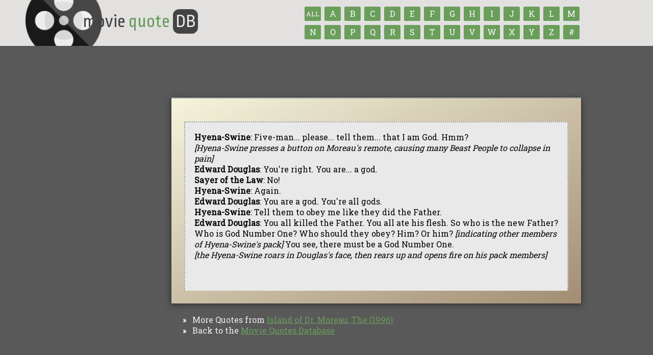

--- FILE ---
content_type: text/html; charset=UTF-8
request_url: https://www.moviequotedb.com/movies/island-of-dr.-moreau-the-1996/quote_47762.html
body_size: 5245
content:
<!DOCTYPE html PUBLIC "-//W3C//DTD XHTML 1.0 Transitional//EN"
"http://www.w3.org/TR/xhtml1/DTD/xhtml1-transitional.dtd">
<html xmlns="http://www.w3.org/1999/xhtml" lang="en" xml:lang="en">
<head>




<base href="https://www.moviequotedb.com"/>
<title>View Quote ... Island of Dr. Moreau, The (1996) ... Movie Quotes Database</title>


<meta name="viewport" content="width=device-width, initial-scale=1.0, user-scalable=yes"/>
<meta name="HandheldFriendly" content="true"/>

<link rel="apple-touch-icon" sizes="180x180" href="/apple-touch-icon.png">
<link rel="shortcut icon" href="/favicon.ico" type="image/x-icon"/>

<script src="//ajax.googleapis.com/ajax/libs/jquery/1.8.2/jquery.min.js" type="text/javascript"></script> 

<script type="text/javascript" src="/js/jquery.adsenseloader.js"></script>
<script type="text/javascript" src="/js/jquery.tipsy.js"></script>

<script type="text/javascript" src="/js/jquery.zclip.min.js"></script>
<script type="text/javascript" src="/js/jquery.jnotify.min.js"></script>

<link rel="stylesheet" type="text/css" href="/js/jquery.jnotify.min.css" media="screen"/>
<link rel="stylesheet" type="text/css" href="/js/tipsy.css" media="screen"/>

<link href="//fonts.googleapis.com/css?family=Ropa+Sans:100,200,300,400" rel="stylesheet">
<link href="//fonts.googleapis.com/css?family=Roboto+Slab" rel="stylesheet">

<script type="module" src="/js/cookieconsent-config.js"></script>
<link rel="stylesheet" href="https://cdn.jsdelivr.net/gh/orestbida/cookieconsent@3.1.0/dist/cookieconsent.css">

<script type="text/javascript">$(document).ready(function(){$(".poster_home").tipsy({fade:true,gravity:'s',offset:'5',opacity:'0.9',delayIn:10,delayOut:10});$(".navmenu").on("change",function(){if($(this).val()){window.location.href=$(this).val();}});$("#logo").on("click",function(){window.location.href='https://www.moviequotedb.com';});});</script>

<script type="text/javascript" src="/global.js"></script>

<link rel="stylesheet" type="text/css" media="screen" href="/style.min.css"/>

<style>#body,#header,#content{max-width:100%;font:16px 'Roboto Slab',sans-serif}#content{margin-left:195px;margin-top:30px}.navmenu{display:none;width:90%}.textlogo h1{font-size:2.25em;color:#fff;text-shadow:2px 2px 2px rgba(0,0,0,.6)}.show_970{display:none}.quote{margin:20px 0;padding:20px}.totalcontainer{background:#595959;padding:50px 0;margin:0;height:100%;min-height:720px}@media (max-width:970px){.hide_970{display:none}.show_970{display:block}.hide_775{margin-left:0!important}#header,#content,#footer{box-sizing:border-box}#content{width:auto;margin:2%;padding:8px}#footer{width:90%;margin:2%}.indent{padding-left:15px}.footerad{display:none}}@media (max-width:815px){.hide_815{display:none!important}.poster{max-width:75px}.navmenu{display:inline-block;height:36px;margin-top:25px;float:right;font-size:1.35em;background:#007a00;color:#fff;border-radius:7px}#header .letterdiv{margin:0!important;width:70%}#header .logo{width:25%}#footer{height:auto}#footer a,#footer .right{display:block;float:none;margin-bottom:5px}}@media (max-width:775px){.home_sidebar{float:none!important;width:90%!important}.hide_775{display:none}}@media (max-width:675px){#body{margin-top:-50px}.hide_675{display:none!important}.home_sidebar,.home_content{width:95%!important;display:block;float:none}div.titlebar{width:95%!important;display:block;float:none}#header{height:auto;padding:20px;background:#000}#header .logo{display:none}.navmenu{float:none;width:100%;margin:15px}#header .textlogo,#header .letterdiv{display:block;float:none;width 75%}.quotetext,.quoteicon{display:none}.totalcontainer{padding:10px!important;min-height:auto!important}}*,*:before,*:after{box-sizing:border-box}body{margin:0;padding:0;font-family:'Roboto Slab',Arial,san-serif;font-size:14px;height:100%;background:#222;-webkit-font-smoothing:antialiased;background:#699f5b}a,a:active,a:visited,a:hover,a:visited:hover{color:#699f5b;-webkit-transition:all .1s linear;-moz-transition:all .1s linear;-ms-transition:all .1s linear;-o-transition:all .1s linear;transition:all .1s linear}a:hover,a:visited:hover{color:#7ace7a}h2{font-size:48px}h3{font-size:42px}h4{font-size:36px}h5{font-size:32px}h1:first-letter{}h1 a:first-letter{}h1 a:hover:first-letter{}h2:first-letter,h3:first-letter,h4:first-letter,h5:first-letter{}hr{height:1px;border:0;background-color:#444}input[type="text"],input[type="number"],input[type="date"],input[type="submit"],input[type="email"],input[type="url"],select,option,.button,.button:visited{font-family:'agencyfb',sans-serif;height:55px;padding:10px;font-size:24px;-webkit-border-radius:10px;-moz-border-radius:10px;border-radius:10px;outline:none;text-decoration:none}select,option,input[type="submit"],.button,.button:visited{height:55px}input[type="text"],input[type="email"],input[type="url"]{font-size:13px;width:auto;height:auto}input[type="submit"],.button,.button:visited{padding:15px 35px;border:0;background-color:#a8dff4;color:#4e6e92;font-size:36px;height:70px;text-shadow:1px 1px 3px rgba(0,0,0,.6);text-transform:uppercase}input[type="submit"]:hover,.button:hover,.button:visited:hover{cursor:pointer;background-color:#c8ecf8}textarea{font-size:16px;padding:12px;outline:none;-webkit-border-radius:7px;-moz-border-radius:7px;border-radius:7px;box-shadow:inset 0 0 5px rgba(0,0,0,.5);-moz-box-shadow:inset 0 0 5px rgba(0,0,0,.5);-webkit-box-shadow:inset 0 0 5px rgba(0,0,0,.5)}#logo{font:48px 'Ropa Sans',sans-serif}#container{width:1000px;height:100%;margin:0 auto 0 auto}.quotebox{box-shadow:0 2px 12px rgba(0,0,0,.4) , inset 0 0 0 1px rgba(255,255,255,.07);background-image:
      linear-gradient(
        to top left, 
        #a28d74, beige
      ) !important}.hidden{display:none}.left{float:left}.right{float:right}.clear{clear:both}.border{border:1px solid #000}.nomargin{margin:0}.notextshadow{text-shadow:none}.notransition{-webkit-transition:none;-moz-transition:none;-ms-transition:none;-o-transition:none;transition:none}.nohighlight{-webkit-user-select:none;-webkit-tap-highlight-color:rgba(255,255,255,0)}.red{border:1px solid red}.clear{clear:both}.border{border:1px solid #000}.light{color:#ccc}.date{font-size:12px;color:#888}.padding_10{padding:10px}.lightshadow{box-shadow:2px 2px 3px rgba(0,0,0,.5);-moz-box-shadow:2px 2px 3px rgba(0,0,0,.5);-webkit-box-shadow:2px 2px 3px rgba(0,0,0,.5)}.relative{position:relative}.small{font-size:11px}.opacity{-ms-filter:"progid:DXImageTransform.Microsoft.Alpha(Opacity=80)";filter: alpha(opacity=90);-moz-opacity:.9;-khtml-opacity:.9;opacity:.9}.breadcrumb{margin:15px 30px;color:#777;font-size:20px;text-shadow:1px 1px 2px rgba(0,0,0,.7)}.breadcrumb a{font-size:18px}body{background:#494949;background:#e1e1e1}header{background:#e2e1e0;color:#444;height:90px;padding:1px;box-shadow:2px 2px 2px rgba(0,0,0,.50);z-index:999;background-image:url(/images/reel_large.png);background-repeat:no-repeat;background-position:50px -35px;background-size:150px}#footer{clear:both;background:#e2e1e0;color:#444;height:110px;padding:20px 0;box-shadow:2px 2px 2px rgba(0,0,0,.50);margin-bottom:-50px}#logo{margin:22px 0 0 22px;font-size:36px}#logo span{color:#699f5b;text-transform:none}#logo span.db{color:#e9e9e9;background:#444;padding:5px;border-radius:25%}#logo img{float:left;width:50px;margin-right:10px}.contain_width{width:1000px;max-width:100%;margin:0 auto}#content{background:#f1f1f1;min-height:300px;padding:25px}.poster{border-radius:10px;-moz-border-radius:10px;-webkit-border-radius:10px;border:1px solid #777;border:1px solid #699f5b}off{-moz-box-shadow:2px 2px 0 0 #444 , 0 1px 0 rgba(204,204,204,.3) inset;-webkit-box-shadow:2px 2px 0 0 #444 , 0 1px 0 rgba(204,204,204,.3) inset;box-shadow:2px 2px 0 0 #444 , 0 1px 0 rgba(204,204,204,.3) inset;-moz-box-shadow:4px 4px #777;-khtml-box-shadow:4px 4px #777;-webkit-box-shadow:4px 4px #777}a.letter,a.letter:visited,a.letter:hover,a.letter:visited:hover{text-align:center;color:#fff;background-color:#699f5b;text-decoration:none;display:inline-block;font-size:16px;line-height:170%;border-radius:2px;overflow:hidden;width:32px;height:28px;margin:0 4px 4px 0}a.letter:hover,a.letter:visited:hover{background-color:#7ace7a}off{-moz-box-shadow:4px 4px #333;-khtml-box-shadow:4px 4px #333;-webkit-box-shadow:4px 4px #333}.indent{padding-left:210px;margin-top:20px;color:#eee}#footer div a,#footer a:visited,#footer a:hover,#footer a:visited:hover{float:left;width:auto;font-size:14px;color:#fff;background-color:#699f5b;margin-left:8px;margin-right:8px;padding:7px 18px 6px 18px;border:1px solid #999;text-align:center;text-decoration:none}off{text-shadow:#22323c 1px 1px;-moz-box-shadow:4px 4px #111;-khtml-box-shadow:4px 4px #111;-webkit-box-shadow:4px 4px #111}#footer a:hover,#footer a:visited:hover{background-color:#7ace7a;border:1px solid #fff}@media (max-width:815px){header{background:none;height:115px}#logo{margin:0;align:center;text-align:center}#footer{width:100%!important;margin:0!important;height:auto!important}#footer a{width:20%}#footer .small{display:block;margin-top:10px;clear:both}.navmenu{clear:both;display:block;width:90%;float:none;margin-bottom:10px;margin-top:5px;background:#699f5b;height:40px;font-size:1.2em}.indent{margin:10px!important;padding:10px!important}}</style>

<!-- place before </head> -->

</head>

<body>






<header>
  <div class="contain_width relative">

  <select name="lettermenu" class="navmenu">
    <option value="/browse.html">Browse By Title</option>
        <option value="/browse/A.html">A</option>
        <option value="/browse/B.html">B</option>
        <option value="/browse/C.html">C</option>
        <option value="/browse/D.html">D</option>
        <option value="/browse/E.html">E</option>
        <option value="/browse/F.html">F</option>
        <option value="/browse/G.html">G</option>
        <option value="/browse/H.html">H</option>
        <option value="/browse/I.html">I</option>
        <option value="/browse/J.html">J</option>
        <option value="/browse/K.html">K</option>
        <option value="/browse/L.html">L</option>
        <option value="/browse/M.html">M</option>
        <option value="/browse/N.html">N</option>
        <option value="/browse/O.html">O</option>
        <option value="/browse/P.html">P</option>
        <option value="/browse/Q.html">Q</option>
        <option value="/browse/R.html">R</option>
        <option value="/browse/S.html">S</option>
        <option value="/browse/T.html">T</option>
        <option value="/browse/U.html">U</option>
        <option value="/browse/V.html">V</option>
        <option value="/browse/W.html">W</option>
        <option value="/browse/X.html">X</option>
        <option value="/browse/Y.html">Y</option>
        <option value="/browse/Z.html">Z</option>
        <option value="/browse/num.html">#</option>
      </select>

  <div style="position: absolute; right: 0; top: -10px;">
   <!--<span class="hide_815">Browse by title:</span><br/>-->


   <a href="/browse.html" class="letter textshadow rounded hide_815" id="all" title="Browse all titles" style="font-size: 13px; padding-top: 3px;">ALL</a>

              <a href="/browse/a.html" class="letter textshadow rounded hide_815" id="a" title="Browse titles that begin with &quot;A&quot;">A</a>
                <a href="/browse/b.html" class="letter textshadow rounded hide_815" id="b" title="Browse titles that begin with &quot;B&quot;">B</a>
                <a href="/browse/c.html" class="letter textshadow rounded hide_815" id="c" title="Browse titles that begin with &quot;C&quot;">C</a>
                <a href="/browse/d.html" class="letter textshadow rounded hide_815" id="d" title="Browse titles that begin with &quot;D&quot;">D</a>
                <a href="/browse/e.html" class="letter textshadow rounded hide_815" id="e" title="Browse titles that begin with &quot;E&quot;">E</a>
                <a href="/browse/f.html" class="letter textshadow rounded hide_815" id="f" title="Browse titles that begin with &quot;F&quot;">F</a>
                <a href="/browse/g.html" class="letter textshadow rounded hide_815" id="g" title="Browse titles that begin with &quot;G&quot;">G</a>
                <a href="/browse/h.html" class="letter textshadow rounded hide_815" id="h" title="Browse titles that begin with &quot;H&quot;">H</a>
                <a href="/browse/i.html" class="letter textshadow rounded hide_815" id="i" title="Browse titles that begin with &quot;I&quot;">I</a>
                <a href="/browse/j.html" class="letter textshadow rounded hide_815" id="j" title="Browse titles that begin with &quot;J&quot;">J</a>
                <a href="/browse/k.html" class="letter textshadow rounded hide_815" id="k" title="Browse titles that begin with &quot;K&quot;">K</a>
                <a href="/browse/l.html" class="letter textshadow rounded hide_815" id="l" title="Browse titles that begin with &quot;L&quot;">L</a>
                <a href="/browse/m.html" class="letter textshadow rounded hide_815" id="m" title="Browse titles that begin with &quot;M&quot;">M</a>
      <br class="hide_815"/>          <a href="/browse/n.html" class="letter textshadow rounded hide_815" id="n" title="Browse titles that begin with &quot;N&quot;">N</a>
                <a href="/browse/o.html" class="letter textshadow rounded hide_815" id="o" title="Browse titles that begin with &quot;O&quot;">O</a>
                <a href="/browse/p.html" class="letter textshadow rounded hide_815" id="p" title="Browse titles that begin with &quot;P&quot;">P</a>
                <a href="/browse/q.html" class="letter textshadow rounded hide_815" id="q" title="Browse titles that begin with &quot;Q&quot;">Q</a>
                <a href="/browse/r.html" class="letter textshadow rounded hide_815" id="r" title="Browse titles that begin with &quot;R&quot;">R</a>
                <a href="/browse/s.html" class="letter textshadow rounded hide_815" id="s" title="Browse titles that begin with &quot;S&quot;">S</a>
                <a href="/browse/t.html" class="letter textshadow rounded hide_815" id="t" title="Browse titles that begin with &quot;T&quot;">T</a>
                <a href="/browse/u.html" class="letter textshadow rounded hide_815" id="u" title="Browse titles that begin with &quot;U&quot;">U</a>
                <a href="/browse/v.html" class="letter textshadow rounded hide_815" id="v" title="Browse titles that begin with &quot;V&quot;">V</a>
                <a href="/browse/w.html" class="letter textshadow rounded hide_815" id="w" title="Browse titles that begin with &quot;W&quot;">W</a>
                <a href="/browse/x.html" class="letter textshadow rounded hide_815" id="x" title="Browse titles that begin with &quot;X&quot;">X</a>
                <a href="/browse/y.html" class="letter textshadow rounded hide_815" id="y" title="Browse titles that begin with &quot;Y&quot;">Y</a>
                <a href="/browse/z.html" class="letter textshadow rounded hide_815" id="z" title="Browse titles that begin with &quot;Z&quot;">Z</a>
                <a href="/browse/num.html" class="letter textshadow rounded hide_815" id="#" title="Browse titles that begin with a number">#</a>
               </div>
    <div id="logo">
      <!--
      <img src="images/reel_med.png" />
    -->
      movie <span>quote</span> <span class="db">DB</span>
    </div>
  </div>
</header>

<div class="totalcontainer">
<div id="body" class="contain_width">
  <br/>

  <div class="show_970" align="center" style="padding: 20px;">
    


    
  </div>

    
  
  <div class="left hide_970" style="padding-bottom: 20px;">
   
  </div>






<script type="text/javascript">$(document).ready(function(){});</script>

<div id="content" class="quotebox">

<!--
<div style="margin-bottom: 12px;">
    
  <b>Ratings:</b> 0, <b>Total:</b> <b>0</font></b>
</div>

<form name="quote"><input type="hidden" name="text" value="Hyena-Swine: Five-man... please... tell them... that I am God. Hmm?
[Hyena-Swine presses a button on Moreau's remote, causing many Beast People to collapse in pain]
Edward Douglas: You're right. You are... a god.
Sayer of the Law: No!
Hyena-Swine: Again.
Edward Douglas: You are a god. You're all gods.
Hyena-Swine: Tell them to obey me like they did the Father.
Edward Douglas: You all killed the Father. You all ate his flesh. So who is the new Father? Who is God Number One? Who should they obey? Him? Or him? [indicating other members of Hyena-Swine's pack] You see, there must be a God Number One.
[the Hyena-Swine roars in Douglas's face, then rears up and opens fire on his pack members]"></form>
-->

<div class="quote quote_nohover padded" style="margin-bottom: 0; border-bottom: 0; padding: 18px;">
  <font style="font-size: 16px">
    <b>Hyena-Swine</b>: Five-man... please... tell them... that I am God. Hmm?<br/>
<i>[Hyena-Swine presses a button on Moreau's remote, causing many Beast People to collapse in pain]</i><br/>
<b>Edward Douglas</b>: You're right. You are... a god.<br/>
<b>Sayer of the Law</b>: No!<br/>
<b>Hyena-Swine</b>: Again.<br/>
<b>Edward Douglas</b>: You are a god. You're all gods.<br/>
<b>Hyena-Swine</b>: Tell them to obey me like they did the Father.<br/>
<b>Edward Douglas</b>: You all killed the Father. You all ate his flesh. So who is the new Father? Who is God Number One? Who should they obey? Him? Or him? <i>[indicating other members of Hyena-Swine's pack]</i> You see, there must be a God Number One.<br/>
<i>[the Hyena-Swine roars in Douglas's face, then rears up and opens fire on his pack members]</i><br/>
  </font>

  <br/><br/>

  
  <!-- place in-content -->
  <div id='waldo-tag-12386'>
   <script>googletag.cmd.push(function(){googletag.display('waldo-tag-12386');});</script>
  </div>
  
</div>

<div id="quotetext_old" class="hidden"> Hyena-Swine : Five-man... please... tell them... that I am God. Hmm? 
 [Hyena-Swine presses a button on Moreau's remote, causing many Beast People to collapse in pain]  
 Edward Douglas : You're right. You are... a god. 
 Sayer of the Law : No! 
 Hyena-Swine : Again. 
 Edward Douglas : You are a god. You're all gods. 
 Hyena-Swine : Tell them to obey me like they did the Father. 
 Edward Douglas : You all killed the Father. You all ate his flesh. So who is the new Father? Who is God Number One? Who should they obey? Him? Or him?  [indicating other members of Hyena-Swine's pack]  You see, there must be a God Number One. 
 [the Hyena-Swine roars in Douglas's face, then rears up and opens fire on his pack members]  </div>
<div id="quotetext" class="hidden">http://www.moviequotedb.com/movies/island-of-dr.-moreau-the-1996/quote_47762.html</div>

<!--<img src="/images/copy.png" class="quoteicon" title="Copy quote link to Clipboard" /> <a href="" class="quotetext">Copy quote link to Clipboard</a>-->


</div>

<div class="show_970">
  <!-- OnScroll - 364155 -->
  <div id="onscroll-ad-on-scroll-364155"></div>
  <!-- OnScroll tag: OnScroll - 364155 -->
  <script src="//tags.us.onscroll.com/90de9214-7e0c-487f-ba40-767a5c70e68c/tag.min.js" async defer></script>
  <div id="waldo-tag-739"></div>
</div>

<div class="indent" itemscope itemtype="http://data-vocabulary.org/Breadcrumb">
 &nbsp; <font class="arrow">&#187;</font> &nbsp; More Quotes from <a href="/movies/island-of-dr.-moreau-the-1996.html" title="Island of Dr. Moreau, The (1996) quotes" itemprop="url"><span itemprop="title">Island of Dr. Moreau, The (1996)</span></a><br/>
  &nbsp; <font class="arrow">&#187;</font> &nbsp; Back to the <a href="/" title="Movie Quotes Database" itemprop="url"><span itemprop="title">Movie Quotes Database</span></a>
</div>


        <div class="footerad" style="margin: 25px 0 0 200px;">


      
  </div>
</div>

</div>

<br/><br/>

<div id="footer" class="rounded clear">
  <div class="contain_width">
    <div class="right">
      <a href="http://www.tv-quotes.com" class="rounded" title="TV Quotes">TV Quotes</a>
      <a href="https://www.movieforums.com" class="rounded" title="Movie Forums">Movie Forums</a>
    </div>

    <a href="/" class="rounded" title="Movie Quotes">Movie Quotes</a>  <a href="/browse.html" class="rounded" title="Browse all movies">Browse</a>
    <a href="/privacy.php" class="rounded" title="Privacy Policy">Privacy Policy</a>
    
    <br/><br/><br/>
    <span class="small">Copyright &#169; Movie Quotes Database, 2008-<script type="text/javascript">document.write(new Date().getFullYear());</script></small>
  </div>
</div>


<!-- Google tag (gtag.js) -->
<script async src="https://www.googletagmanager.com/gtag/js?id=G-DP90KNYXFB"></script>
<script>window.dataLayer=window.dataLayer||[];function gtag(){dataLayer.push(arguments);}gtag('js',new Date());gtag('config','G-DP90KNYXFB');</script>


<script defer src="https://static.cloudflareinsights.com/beacon.min.js/vcd15cbe7772f49c399c6a5babf22c1241717689176015" integrity="sha512-ZpsOmlRQV6y907TI0dKBHq9Md29nnaEIPlkf84rnaERnq6zvWvPUqr2ft8M1aS28oN72PdrCzSjY4U6VaAw1EQ==" data-cf-beacon='{"version":"2024.11.0","token":"b6e810d05c3d41ffb58369e1a72f792b","r":1,"server_timing":{"name":{"cfCacheStatus":true,"cfEdge":true,"cfExtPri":true,"cfL4":true,"cfOrigin":true,"cfSpeedBrain":true},"location_startswith":null}}' crossorigin="anonymous"></script>
</body>
</html>

--- FILE ---
content_type: text/css
request_url: https://www.moviequotedb.com/style.min.css
body_size: 480
content:
  html{    height:100%}  body{    margin:88px;    margin-top:0px;    margin-bottom:30px;    margin-left: 25px;    height:100%;    background-image:url(/bgs/bodybg2.png);    background-repeat:repeat-x;    background-color:#444;    font-family:Helvetica;    font-size:12px}  h1{    font-size:25px;    margin:0}  h2,h3{    margin:0}  a{    color:#1E5E79}    a:visited{    color:#71ABC6}  a:hover{    color:#693}  a:visited:hover{    color:#693}  a.small,a.small:visited,a.small:hover,a.small:visited:hover{    font-size:11px}  a.pagenav,a.pagenav:visited{    text-decoration:none;    padding:6px;    padding-left:12px;    padding-right:12px;    border:1px solid #000;    color:#CCC;    background-color:#1E5E79}  a.pagenav:hover,a.pagenav:visited:hover{    text-decoration:none;    padding:6px;    padding-left:12px;    padding-right:12px;    color:#FFF;    background-color:#693}  input{    width:150px;    border:1px solid #1E5E79;    background-color:#E9E9E9}  .textbox{    border:1px solid #1E5E79;    background-color:#E9E9E9}  .textbox_on{    border:1px solid #693;    background-color:#FFF}  font.navarrow{    text-align:middle;    font-size:13px;    font-weight:bold}  div.titlebar{    clear:left;    border:2px solid #777;    padding:6px;    font-size:11px;    font-weight:bold;    color:#FFF;    background-image:url(/bgs/bg2.png)}  div.titlebar a,div.titlebar a:visited,div.titlebar a:hover,div.titlebar a:visited:hover{    font-size:11px;    color:#FFFFC0;    text-decoration:none}  div.titlebar a:hover,div.titlebar a:visited:hover{    color:#FFFFC0;    text-decoration:underline}  div.viewquote{    clear:left;    padding:0;    font-size:11px;    font-weight:bold;    color:#FFF;    background-image:url(/bgs/viewquote_bg4.png)} div.viewquote a,div.viewquote a:visited,div.viewquote a:hover,div.viewquote a:visited:hover{ font-size:11px; color:#FFFFC0; text-decoration:none} div.viewquote a:hover,div.viewquote a:visited:hover{ color:#FFFFC0; text-decoration:underline} #content{  border:1px solid #333; border-top:2px solid #999; padding:20px; padding-bottom:35px; background-color:#FFF} .border{ border:1px solid #000} .border_notop{ border-top:0} font.arrow{ font-weight:bold; font-size:15px} img.rate{ cursor:pointer; cursor:hand} div.quote,div.quote_nohover{ background-color:#E9E9E9; border:2px dotted #9C9C9C; margin-bottom:20px; clear:both}  div.quote:hover{ background-color:#FDFFD6; border:2px dotted #77AF3F; cursor:hand; cursor:pointer}  div.padded{ padding:10px} div.alphabet{ border-bottom:1px solid #000; background-color:#CCC; font-weight:bold; text-align:center; vertical-align:middle; white-space:nowrap; font-size:15px; padding:6px; padding-left:4px} div.letter{ display:inline; height:18px; padding-top:6px; padding-bottom:6px; _margin-left:2px; _margin-right:2px} div.letter:hover{ background-color:#333; color:#FFF; cursor:hand; cursor:pointer} div.green{ background-color:#DEF2DE; border:2px dotted green} div.red{ background-color:#FCE3E3; border:2px dotted red} div.rating{   font-size:11px; font-weight:bold; border:1px solid #000; border-right:0; color:#FFF; padding:2px; padding-left:6px; padding-right:6px; text-align:center; vertical-align:middle} div.rate_green{ background-color:#006C00} div.rate_red{ background-color:#C00000} div.rate_gray{ background-color:#777} .clearfix:after{ content:"."; display:block; height:0; clear:both; visibility:hidden}